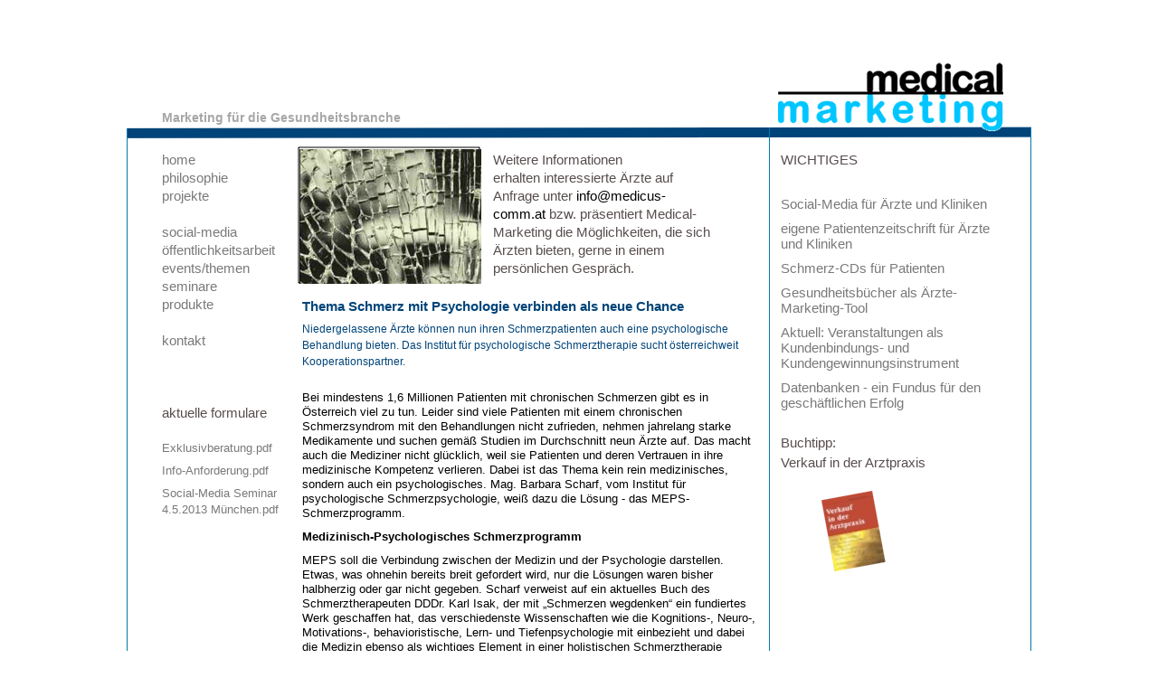

--- FILE ---
content_type: text/html
request_url: https://medicus-comm.at/www.medicus-comm.at/schmerz_mit_psychologie_-_neue_chance.html
body_size: 4905
content:
<?xml version="1.0" encoding="UTF-8"?>
<!DOCTYPE html PUBLIC "-//W3C//DTD XHTML 1.0 Transitional//EN" "http://www.w3.org/TR/xhtml1/DTD/xhtml1-transitional.dtd">


<html xmlns="http://www.w3.org/1999/xhtml" xml:lang="de" lang="de">
  <head>
    <meta http-equiv="Content-Type" content="text/html; charset=UTF-8" />
    <meta name="Generator" content="iWeb 3.0.4" />
    <meta name="iWeb-Build" content="local-build-20130325" />
    <meta http-equiv="X-UA-Compatible" content="IE=EmulateIE7" />
    <meta name="viewport" content="width=1000" />
    <title>Marketing für die Gesundheitsbranche</title>
    <link rel="stylesheet" type="text/css" media="screen,print" href="schmerz_mit_psychologie_-_neue_chance_files/schmerz_mit_psychologie_-_neue_chance.css" />
    <!--[if lt IE 8]><link rel='stylesheet' type='text/css' media='screen,print' href='schmerz_mit_psychologie_-_neue_chance_files/schmerz_mit_psychologie_-_neue_chanceIE.css'/><![endif]-->
    <!--[if gte IE 8]><link rel='stylesheet' type='text/css' media='screen,print' href='Media/IE8.css'/><![endif]-->
    <script type="text/javascript" src="Scripts/iWebSite.js"></script>
    <script type="text/javascript" src="Scripts/iWebImage.js"></script>
    <script type="text/javascript" src="schmerz_mit_psychologie_-_neue_chance_files/schmerz_mit_psychologie_-_neue_chance.js"></script>
  </head>
  <body style="background: rgb(255, 255, 255); margin: 0pt; " onload="onPageLoad();">
    <div style="text-align: center; ">
      <div style="margin-bottom: 30px; margin-left: auto; margin-right: auto; margin-top: 30px; overflow: hidden; position: relative; word-wrap: break-word;  background: rgb(255, 255, 255); text-align: left; width: 1000px; " id="body_content">
        <div style="float: left; margin-left: 0px; position: relative; width: 1000px; z-index: 0; " id="nav_layer">
          <div style="height: 0px; line-height: 0px; " class="bumper"> </div>
          <div style="clear: both; height: 0px; line-height: 0px; " class="spacer"> </div>
        </div>
        <div style="height: 112px; margin-left: 0px; position: relative; width: 1000px; z-index: 10; " id="header_layer">
          <div style="height: 0px; line-height: 0px; " class="bumper"> </div>
          <div id="id1" style="height: 24px; left: 35px; position: absolute; top: 88px; width: 630px; z-index: 1; " class="style_SkipStroke shape-with-text">
            <div class="text-content style_External_630_24" style="padding: 0px; ">
              <div class="style">
                <p style="padding-bottom: 0pt; padding-top: 0pt; " class="paragraph_style">Marketing für die Gesundheitsbranche</p>
              </div>
            </div>
          </div>
          


          <div style="height: 78px; width: 249px;  height: 78px; left: 720px; position: absolute; top: 38px; width: 249px; z-index: 1; " class="tinyText style_SkipStroke_1 stroke_0">
            <img src="schmerz_mit_psychologie_-_neue_chance_files/logo.png" alt="" style="border: none; height: 78px; width: 249px; " />
          </div>
        </div>
        <div style="margin-left: 0px; position: relative; width: 1000px; z-index: 5; " id="body_layer">
          <div style="height: 0px; line-height: 0px; " class="bumper"> </div>
          <div style="height: 13px; width: 1002px;  height: 1px; left: 0px; position: absolute; top: 4px; width: 1000px; z-index: 1; " class="tinyText">
            <div style="position: relative; width: 1000px; ">
              <img src="schmerz_mit_psychologie_-_neue_chance_files/shapeimage_1.png" alt="" style="height: 13px; left: 0px; margin-left: -1px; margin-top: -6px; position: absolute; top: 0px; width: 1002px; " />
            </div>
          </div>
          


          <div id="id2" style="height: 150px; left: 190px; position: absolute; top: 21px; width: 200px; z-index: 1; " class="style_SkipStroke_2 shape-with-text stroke_1">
            <div class="text-content graphic_shape_layout_style_default_External_198_148" style="padding: 1px; ">
              <div class="graphic_shape_layout_style_default"></div>
            </div>
          </div>
          


          <div id="id3" style="height: 1152px; left: 190px; position: absolute; top: 182px; width: 510px; z-index: 1; " class="style_SkipStroke_3 shape-with-text">
            <div class="text-content graphic_shape_layout_style_default_External_510_1152" style="padding: 0px; ">
              <div class="graphic_shape_layout_style_default">
                <p style="padding-top: 0pt; " class="paragraph_style_1">Thema Schmerz mit Psychologie verbinden als neue Chance<br /></p>
                <p class="paragraph_style_2">Niedergelassene Ärzte können nun ihren Schmerzpatienten auch eine psychologische Behandlung bieten. Das Institut für psychologische Schmerztherapie sucht österreichweit Kooperationspartner.<br /></p>
                <p class="paragraph_style_2"><br /></p>
                <p class="paragraph_style_3">Bei mindestens 1,6 Millionen Patienten mit chronischen Schmerzen gibt es in Österreich viel zu tun. Leider sind viele Patienten mit einem chronischen Schmerzsyndrom mit den Behandlungen nicht zufrieden, nehmen jahrelang starke Medikamente und suchen gemäß Studien im Durchschnitt neun Ärzte auf. Das macht auch die Mediziner nicht glücklich, weil sie Patienten und deren Vertrauen in ihre medizinische Kompetenz verlieren. Dabei ist das Thema kein rein medizinisches, sondern auch ein psychologisches. Mag. Barbara Scharf, vom Institut für psychologische Schmerzpsychologie, weiß dazu die Lösung - das MEPS-Schmerzprogramm.<br /></p>
                <p class="paragraph_style_4">Medizinisch-Psychologisches Schmerzprogramm<br /></p>
                <p class="paragraph_style_3">MEPS soll die Verbindung zwischen der Medizin und der Psychologie darstellen. Etwas, was ohnehin bereits breit gefordert wird, nur die Lösungen waren bisher halbherzig oder gar nicht gegeben. Scharf verweist auf ein aktuelles Buch des Schmerztherapeuten DDDr. Karl Isak, der mit „Schmerzen wegdenken“ ein fundiertes Werk geschaffen hat, das verschiedenste Wissenschaften wie die Kognitions-, Neuro-, Motivations-, behavioristische, Lern- und Tiefenpsychologie mit einbezieht und dabei die Medizin ebenso als wichtiges Element in einer holistischen Schmerztherapie ansieht. Isak plädiert auch für eine enge Zusammenarbeit zwischen Ärzten und speziellen Psychologen, die sich in der psychologischen Schmerztherapie  auskennen.<br /></p>
                <p class="paragraph_style_4">Schmerz in der Praxis<br /></p>
                <p class="paragraph_style_3">Scharf installiert in Arztpraxen Programme, welche auf den medizinischen Behandlungen aufsetzen und die Beziehungsebene sowie die Methode von Karl Isak integriert. „Wir bringen die Experten und unterstützen den Arzt bei seinem Handeln. Zentrale Stelle bleibt der Arzt. Die Patienten erfahren in Gruppensitzungen aber das vierstufige Modell von Isak. Dieses schließt Ziele und Veränderungen, seine Mentalpsychologischen Interventionen, Umformung des Schmerzes und die psychotherapeutische Komponente mit ein. Ja, es wird sogar die Erwartungshaltung gegenüber der ärztlichen Behandlung der verschriebenen Medikamente durch eigene Übungen verstärkt. Bei all den Details spielt das Unbewusste eine wichtige Rolle.“ Die Vorteile liegen auf der Hand. Die Compliance steigt, die Patienten vertiefen ihr Vertrauen in ihren Arzt, das funktionelle Leiden wird an der Ursache „gepackt“ und die neuronalen Bahnungen werden durch spezielle Trainings verändert.<br /></p>
                <p class="paragraph_style_4">Für jede Praxis<br /></p>
                <p class="paragraph_style_3"> „Isak hat sein Programm so konzipiert, dass es speziell in Arztpraxen mit Schmerzpatienten - und das sind wohl die meisten, umgesetzt werden kann. Er arbeitet auch selbst am Patienten - natürlich in enger Abstimmung mit dem Arzt“, führt Scharf aus. Das Konzept ist leicht zu integrieren, kommt ohne Personalkosten und Investitionen aus.<br /></p>
                <p class="paragraph_style_4">Umsatzbringer<br /></p>
                <p class="paragraph_style_3">Natürlich geht es um das Wohl der Patienten und um die Beziehung zwischen diesen und dem Arzt, aber die Sache hat einen schönen Nebeneffekt. „Es ist erlaubt, auch ans Geld zu denken. Ärzte haben oft die falsche Meinung, dass ihre Patienten nicht bereit sind, für ihren Schmerz Geld auszugeben. Das ist ein Irrtum. Das Geschäft mit dem Schmerz setzt viele Millionen Euro um. Der Patient greift in seiner Hilflosigkeit auf alles zurück, was helfen kann. Unser Programm betrifft Zahlen unter zehn Euro. Das zahlt jeder Patient“, erläutert Scharf und spricht damit die monetäre Komponente an. „Ärzte haben also einen Mehrfachnutzen.“<br /></p>
                <p class="paragraph_style_3"><br /></p>
                <p class="paragraph_style_5">Erschienen au<span class="style_1">f </span><a class="class1" title="http://www.arzt-zeit.at" href="http://www.arzt-zeit.at">www.arzt-zeit.at</a><span class="style_1"> <br /></span></p>
                <p style="padding-bottom: 0pt; " class="paragraph_style_5">und in news4docs Aug. 2012.</p>
              </div>
            </div>
          </div>
          


          <div style="height: 1551px; width: 1px;  height: 1551px; left: 0px; position: absolute; top: 0px; width: 1px; z-index: 1; " class="tinyText">
            <div style="position: relative; width: 1px; ">
              <img src="schmerz_mit_psychologie_-_neue_chance_files/shapeimage_2.jpg" alt="" style="height: 1551px; left: 0px; position: absolute; top: 0px; width: 1px; " />
            </div>
          </div>
          


          <div style="height: 650px; width: 1px;  height: 650px; left: 1001px; position: absolute; top: -1px; width: 1px; z-index: 1; " class="tinyText">
            <div style="position: relative; width: 1px; ">
              <img src="schmerz_mit_psychologie_-_neue_chance_files/shapeimage_3.jpg" alt="" style="height: 650px; left: 0px; position: absolute; top: 0px; width: 1px; " />
            </div>
          </div>
          


          <div style="height: 149px; width: 201px;  height: 149px; left: 191px; position: absolute; top: 23px; width: 201px; z-index: 1; " class="tinyText stroke_0">
            <div style="position: relative; width: 201px; ">
              <img src="schmerz_mit_psychologie_-_neue_chance_files/shapeimage_4.png" alt="" style="height: 149px; left: 0px; position: absolute; top: 0px; width: 201px; " />
            </div>
          </div>
          


          <div id="id4" style="height: 151px; left: 401px; position: absolute; top: 21px; width: 250px; z-index: 1; " class="style_SkipStroke_4 shape-with-text">
            <div class="text-content graphic_textbox_layout_style_default_External_250_151" style="padding: 0px; ">
              <div class="graphic_textbox_layout_style_default">
                <p style="padding-top: 0pt; " class="Body">Weitere Informationen <br /></p>
                <p style="padding-bottom: 0pt; " class="Body">erhalten interessierte Ärzte auf Anfrage unter <a class="class2" title="mailto:info@medicus-comm.at" href="mailto:info@medicus-comm.at">info@medicus-comm.at</a> bzw. präsentiert Medical-Marketing die Möglichkeiten, die sich Ärzten bieten, gerne in einem persönlichen Gespräch.</p>
              </div>
            </div>
          </div>
          


          <div id="id5" style="height: 442px; left: 35px; position: absolute; top: 21px; width: 155px; z-index: 1; " class="style_SkipStroke_4 shape-with-text">
            <div class="text-content graphic_textbox_layout_style_default_External_155_442" style="padding: 0px; ">
              <div class="graphic_textbox_layout_style_default">
                <p style="padding-top: 0pt; " class="Body"><a class="class3" title="home.html" href="home.html">home<br /></a></p>
                <p class="Body"><a class="class4" title="philosophie.html" href="philosophie.html">philosophie</a><br /></p>
                <p class="Body"><a class="class5" title="projekte.html" href="projekte.html">projekte</a><br /></p>
                <p class="Body"><br /></p>
                <p class="Body"><a class="class6" title="social-media.html" href="social-media.html">social-media<br /></a></p>
                <p class="Body"><a class="class7" title="offentlichkeitsarbeit.html" href="offentlichkeitsarbeit.html">öffentlichkeitsarbeit</a><br /></p>
                <p class="Body"><a class="class8" title="events_themenvortrage.html" href="events_themenvortrage.html">events/themen<br /></a></p>
                <p class="Body"><a class="class9" title="seminare.html" href="seminare.html">seminare</a><br /></p>
                <p class="Body"><a class="class10" title="produkte.html" href="produkte.html">produkte</a><br /></p>
                <p class="Body"><br /></p>
                <p class="Body"><a class="class11" title="kontakt.html" href="kontakt.html">kontakt</a><br /></p>
                <p class="Body"><br /></p>
                <p class="Body"><br /></p>
                <p class="Body"><br /></p>
                <p class="Body">aktuelle formulare<br /></p>
                <p class="Body"><br /></p>
                <p class="paragraph_style_6"><a class="class12" title="schmerz_mit_psychologie_-_neue_chance_files/Exklusivberatung.pdf" href="schmerz_mit_psychologie_-_neue_chance_files/Exklusivberatung.pdf">Exklusivberatung.pdf</a><br /></p>
                <p class="paragraph_style_6"><a class="class13" title="schmerz_mit_psychologie_-_neue_chance_files/Anmeldeformular Interessensfelder.pdf" href="schmerz_mit_psychologie_-_neue_chance_files/Anmeldeformular%20Interessensfelder.pdf">Info-Anforderung.pdf</a><br /></p>
                <p style="padding-bottom: 0pt; " class="paragraph_style_6"><a class="class14" title="schmerz_mit_psychologie_-_neue_chance_files/Social-Media-Seminar 4.5.2013 München.pdf" href="schmerz_mit_psychologie_-_neue_chance_files/Social-Media-Seminar%204.5.2013%20Mu%CC%88nchen.pdf">Social-Media Seminar 4.5.2013 München.pdf</a></p>
              </div>
            </div>
          </div>
          


          <div id="id6" style="height: 471px; left: 719px; position: absolute; top: 21px; width: 251px; z-index: 1; " class="style_SkipStroke_4 shape-with-text">
            <div class="text-content graphic_textbox_layout_style_default_External_251_471" style="padding: 0px; ">
              <div class="graphic_textbox_layout_style_default">
                <p style="padding-top: 0pt; " class="paragraph_style_7">WICHTIGES<br /></p>
                <p class="Body"><br /></p>
                <p class="paragraph_style_8"><a class="class15" title="social-media_fur_arzte.html" href="social-media_fur_arzte.html">Social-Media für Ärzte und Kliniken<br /></a></p>
                <p class="paragraph_style_8"><a class="class16" title="eigene_patientenzeitschrift_fur_arzte.html" href="eigene_patientenzeitschrift_fur_arzte.html">eigene Patientenzeitschrift für Ärzte und Kliniken</a><br /></p>
                <p class="paragraph_style_8"><a class="class17" title="schmerz-cds_fur_patienten.html" href="schmerz-cds_fur_patienten.html">Schmerz-CDs für Patienten</a><br /></p>
                <p class="paragraph_style_8"><a class="class18" title="gesundheitsbucher_als_marketingtool.html" href="gesundheitsbucher_als_marketingtool.html">Gesundheitsbücher als Ärzte-Marketing-Tool</a><br /></p>
                <p class="paragraph_style_8"><a class="class19" title="veranstaltungen_zur_kundenbindung.html" href="veranstaltungen_zur_kundenbindung.html">Aktuell: Veranstaltungen als Kundenbindungs- und Kundengewinnungsinstrument</a> <br /></p>
                <p class="paragraph_style_8"><a class="class20" title="datenbanken_-_ein_fundus_fur_den_erfolg.html" href="datenbanken_-_ein_fundus_fur_den_erfolg.html">Datenbanken - ein Fundus für den geschäftlichen Erfolg </a><br /></p>
                <p class="paragraph_style_9"><br /></p>
                <p class="paragraph_style_9">Buchtipp:<br /></p>
                <p style="padding-bottom: 0pt; " class="paragraph_style_9">Verkauf in der Arztpraxis </p>
              </div>
            </div>
          </div>
          


          <div style="height: 90px; width: 71px;  height: 89px; left: 768px; position: absolute; top: 401px; width: 71px; z-index: 1; " class="tinyText">
            <div style="position: relative; width: 71px; ">
              <a href="http://www.vmverlag.com/vmverlag/bucher_3.html" title="http://www.vmverlag.com/vmverlag/bucher_3.html" onclick="window.open(this.href); return false;" onkeypress="window.open(this.href); return false;"><img src="schmerz_mit_psychologie_-_neue_chance_files/shapeimage_5.png" alt="" style="height: 90px; left: 0px; position: absolute; top: 0px; width: 71px; " /></a>
            </div>
          </div>
          


          <div style="height: 1552px; width: 1px;  height: 1552px; left: 999px; position: absolute; top: -1px; width: 1px; z-index: 1; " class="tinyText">
            <div style="position: relative; width: 1px; ">
              <img src="schmerz_mit_psychologie_-_neue_chance_files/shapeimage_6.jpg" alt="" style="height: 1552px; left: 0px; position: absolute; top: 0px; width: 1px; " />
            </div>
          </div>
          


          <div style="height: 1552px; width: 1px;  height: 1552px; left: 710px; position: absolute; top: -1px; width: 1px; z-index: 1; " class="tinyText">
            <div style="position: relative; width: 1px; ">
              <img src="schmerz_mit_psychologie_-_neue_chance_files/shapeimage_7.jpg" alt="" style="height: 1552px; left: 0px; position: absolute; top: 0px; width: 1px; " />
            </div>
          </div>
          <div style="height: 1400px; line-height: 1400px; " class="spacer"> </div>
        </div>
        <div style="height: 151px; margin-left: 0px; position: relative; width: 1000px; z-index: 15; " id="footer_layer">
          <div style="height: 0px; line-height: 0px; " class="bumper"> </div>
          <div id="id7" style="height: 150px; left: 0px; position: absolute; top: 0px; width: 1000px; z-index: 1; " class="style_SkipStroke_5 shape-with-text stroke_1">
            <div class="text-content graphic_shape_layout_style_default_External_998_148" style="padding: 1px; ">
              <div class="graphic_shape_layout_style_default"></div>
            </div>
          </div>
          


          <div id="id8" style="height: 123px; left: 399px; position: absolute; top: 14px; width: 184px; z-index: 1; " class="style_SkipStroke_4 shape-with-text">
            <div class="text-content graphic_textbox_layout_style_default_External_184_123" style="padding: 0px; ">
              <div class="graphic_textbox_layout_style_default">
                <p style="padding-top: 0pt; " class="paragraph_style_10">partnerlinks:<br /></p>
                <p class="paragraph_style_11"><a class="class21" title="http://www.zest.at" href="http://www.zest.at">www.zest.at</a><br /></p>
                <p class="paragraph_style_11"><a class="class22" title="http://www.schmerzpsychologie.com" href="http://www.schmerzpsychologie.com">www.schmerzpsychologie.com</a><br /></p>
                <p class="paragraph_style_11"><a class="class23" title="http://www.mein-doktor.at" href="http://www.mein-doktor.at">www.mein-doktor.at</a><br /></p>
                <p class="paragraph_style_11"><a class="class24" title="http://www.arzt-zeit.at" href="http://www.arzt-zeit.at">www.arztzeit.at</a><br /></p>
                <p style="padding-bottom: 0pt; " class="paragraph_style_11"><a class="class25" title="http://www.erfolgs.org" href="http://www.erfolgs.org">www.erfolgs.org</a></p>
              </div>
            </div>
          </div>
          


          <div id="id9" style="height: 123px; left: 583px; position: absolute; top: 14px; width: 184px; z-index: 1; " class="style_SkipStroke_4 shape-with-text">
            <div class="text-content graphic_textbox_layout_style_default_External_184_123" style="padding: 0px; ">
              <div class="graphic_textbox_layout_style_default">
                <p style="padding-top: 0pt; " class="paragraph_style_10"><br /></p>
                <p class="paragraph_style_11"><a class="class26" title="http://www.lampl.at" href="http://www.lampl.at">www.lampl.at</a><br /></p>
                <p class="paragraph_style_11"><a class="class27" title="http://www.lernspassimsommer.at" href="http://www.lernspassimsommer.at">www.lernspassimsommer.at</a><br /></p>
                <p class="paragraph_style_11"><a class="class28" title="http://www.gesundheits.at" href="http://www.gesundheits.at">www.gesundheits.at</a><br /></p>
                <p class="paragraph_style_11"><a class="class29" title="http://www.westritschnig.at" href="http://www.westritschnig.at">www.westritschnig.at</a><br /></p>
                <p style="padding-bottom: 0pt; " class="paragraph_style_11"><a class="class30" title="http://www.doc-fieber.at" href="http://www.doc-fieber.at">www.doc-fieber.at</a></p>
              </div>
            </div>
          </div>
          


          <div id="id10" style="height: 123px; left: 767px; position: absolute; top: 14px; width: 184px; z-index: 1; " class="style_SkipStroke_4 shape-with-text">
            <div class="text-content graphic_textbox_layout_style_default_External_184_123" style="padding: 0px; ">
              <div class="graphic_textbox_layout_style_default">
                <p style="padding-top: 0pt; " class="paragraph_style_10"><br /></p>
                <p class="paragraph_style_11"><a class="class31" title="http://www.vmverlag.com" href="http://www.vmverlag.com">www.vmverlag.com</a><br /></p>
                <p class="paragraph_style_11"><a class="class32" title="http://www.steviatas.com" href="http://www.steviatas.com">www.steviatas.com</a><br /></p>
                <p class="paragraph_style_11"><a class="class33" title="http://www.psyselling.com" href="http://www.psyselling.com">www.psyselling.com</a><br /></p>
                <p class="paragraph_style_11"><a class="class34" title="http://www.spot4you.at" href="http://www.spot4you.at">www.spot4you.at</a><br /></p>
                <p style="padding-bottom: 0pt; " class="paragraph_style_11"><a class="class35" title="http://www.iilo.at" href="http://www.iilo.at">www.iilo.at</a></p>
              </div>
            </div>
          </div>
          


          <div id="id11" style="height: 140px; left: 34px; position: absolute; top: 11px; width: 156px; z-index: 1; " class="style_SkipStroke_4 shape-with-text">
            <div class="text-content graphic_textbox_layout_style_default_External_156_140" style="padding: 0px; ">
              <div class="graphic_textbox_layout_style_default">
                <p style="padding-top: 0pt; " class="paragraph_style_11"><br /></p>
                <p class="paragraph_style_11"><a class="class36" title="agb.html" href="agb.html">agb</a><br /></p>
                <p class="paragraph_style_11"><a class="class37" title="impressum.html" href="impressum.html">impressum</a><br /></p>
                <p class="paragraph_style_11"><a class="class38" title="haftungsausschluss.html" href="haftungsausschluss.html">haftungsausschluss</a><br /></p>
                <p class="paragraph_style_11"><a class="class39" title="datenschutz.html" href="datenschutz.html">datenschutz</a><br /></p>
                <p class="paragraph_style_11"><a class="class40" title="kontakt.html" href="kontakt.html">kontakt</a><br /></p>
              </div>
            </div>
          </div>
          


          <div id="id12" style="height: 140px; left: 194px; position: absolute; top: 11px; width: 156px; z-index: 1; " class="style_SkipStroke_4 shape-with-text">
            <div class="text-content graphic_textbox_layout_style_default_External_156_140" style="padding: 0px; ">
              <div class="graphic_textbox_layout_style_default">
                <p style="padding-top: 0pt; " class="paragraph_style_11"><br /></p>
                <p class="paragraph_style_11">Copyright:<br /></p>
                <p class="paragraph_style_11">Medical-Marketing GmbH<br /></p>
                <p class="paragraph_style_11"><br /></p>
                <p class="paragraph_style_11">webdesign: <br /></p>
                <p class="paragraph_style_11">Arca&amp;Archa<br /></p>
              </div>
            </div>
          </div>
        </div>
      </div>
    </div>
  </body>
</html>




--- FILE ---
content_type: text/css
request_url: https://medicus-comm.at/www.medicus-comm.at/schmerz_mit_psychologie_-_neue_chance_files/schmerz_mit_psychologie_-_neue_chance.css
body_size: 1295
content:
.style {
    padding: 4px;
}
.paragraph_style {
    color: rgb(167, 167, 167);
    font-family: 'Arial-BoldMT', 'Arial', sans-serif;
    font-size: 14px;
    font-stretch: normal;
    font-style: normal;
    font-variant: normal;
    font-weight: 700;
    letter-spacing: 0;
    line-height: 16px;
    margin-bottom: 0px;
    margin-left: 0px;
    margin-right: 0px;
    margin-top: 0px;
    opacity: 1.00;
    padding-bottom: 0px;
    padding-top: 0px;
    text-align: left;
    text-decoration: none;
    text-indent: 0px;
    text-transform: none;
}
.paragraph_style_1 {
    color: rgb(0, 68, 121);
    font-family: 'Verdana-Bold', 'Verdana', sans-serif;
    font-size: 15px;
    font-stretch: normal;
    font-style: normal;
    font-variant: normal;
    font-weight: 700;
    letter-spacing: 0;
    line-height: 22px;
    margin-bottom: 0px;
    margin-left: 0px;
    margin-right: 0px;
    margin-top: 0px;
    opacity: 1.00;
    padding-bottom: 0px;
    padding-top: 0px;
    text-align: left;
    text-decoration: none;
    text-indent: 0px;
    text-transform: none;
}
.paragraph_style_2 {
    color: rgb(0, 68, 121);
    font-family: 'Verdana', sans-serif;
    font-size: 12px;
    font-stretch: normal;
    font-style: normal;
    font-variant: normal;
    font-weight: 400;
    letter-spacing: 0;
    line-height: 18px;
    margin-bottom: 0px;
    margin-left: 0px;
    margin-right: 0px;
    margin-top: 0px;
    opacity: 1.00;
    padding-bottom: 0px;
    padding-top: 5px;
    text-align: left;
    text-decoration: none;
    text-indent: 0px;
    text-transform: none;
}
.paragraph_style_3 {
    color: rgb(0, 0, 0);
    font-family: 'Verdana', sans-serif;
    font-size: 13px;
    font-stretch: normal;
    font-style: normal;
    font-variant: normal;
    font-weight: 400;
    letter-spacing: 0;
    line-height: 16px;
    margin-bottom: 0px;
    margin-left: 0px;
    margin-right: 0px;
    margin-top: 0px;
    opacity: 1.00;
    padding-bottom: 10px;
    padding-top: 0px;
    text-align: left;
    text-decoration: none;
    text-indent: 0px;
    text-transform: none;
}
.paragraph_style_4 {
    color: rgb(0, 0, 0);
    font-family: 'Verdana-Bold', 'Verdana', sans-serif;
    font-size: 13px;
    font-stretch: normal;
    font-style: normal;
    font-variant: normal;
    font-weight: 700;
    letter-spacing: 0;
    line-height: 16px;
    margin-bottom: 0px;
    margin-left: 0px;
    margin-right: 0px;
    margin-top: 0px;
    opacity: 1.00;
    padding-bottom: 10px;
    padding-top: 0px;
    text-align: left;
    text-decoration: none;
    text-indent: 0px;
    text-transform: none;
}
.paragraph_style_5 {
    color: rgb(0, 0, 0);
    font-family: 'Verdana', sans-serif;
    font-size: 13px;
    font-stretch: normal;
    font-style: normal;
    font-variant: normal;
    font-weight: 400;
    letter-spacing: 0;
    line-height: 16px;
    margin-bottom: 0px;
    margin-left: 0px;
    margin-right: 0px;
    margin-top: 0px;
    opacity: 1.00;
    padding-bottom: 0px;
    padding-top: 0px;
    text-align: left;
    text-decoration: none;
    text-indent: 0px;
    text-transform: none;
}
.style_1 {
    color: rgb(0, 0, 0);
    line-height: 16px;
    opacity: 1.00;
}
.paragraph_style_6 {
    color: rgb(88, 77, 77);
    font-family: 'ArialMT', 'Arial', sans-serif;
    font-size: 13px;
    font-stretch: normal;
    font-style: normal;
    font-variant: normal;
    font-weight: 400;
    letter-spacing: 0;
    line-height: 18px;
    margin-bottom: 0px;
    margin-left: 0px;
    margin-right: 0px;
    margin-top: 0px;
    opacity: 1.00;
    padding-bottom: 7px;
    padding-top: 0px;
    text-align: left;
    text-decoration: none;
    text-indent: 0px;
    text-transform: none;
}
.paragraph_style_7 {
    color: rgb(88, 77, 77);
    font-family: 'ArialMT', 'Arial', sans-serif;
    font-size: 15px;
    font-stretch: normal;
    font-style: normal;
    font-variant: normal;
    font-weight: 400;
    letter-spacing: 0;
    line-height: 20px;
    margin-bottom: 0px;
    margin-left: 0px;
    margin-right: 0px;
    margin-top: 0px;
    opacity: 1.00;
    padding-bottom: 0px;
    padding-top: 10px;
    text-align: left;
    text-decoration: none;
    text-indent: 0px;
    text-transform: none;
}
.paragraph_style_8 {
    color: rgb(88, 77, 77);
    font-family: 'ArialMT', 'Arial', sans-serif;
    font-size: 15px;
    font-stretch: normal;
    font-style: normal;
    font-variant: normal;
    font-weight: 400;
    letter-spacing: 0;
    line-height: 17px;
    margin-bottom: 0px;
    margin-left: 0px;
    margin-right: 0px;
    margin-top: 0px;
    opacity: 1.00;
    padding-bottom: 0px;
    padding-top: 10px;
    text-align: left;
    text-decoration: none;
    text-indent: 0px;
    text-transform: none;
}
.paragraph_style_9 {
    color: rgb(88, 77, 77);
    font-family: 'ArialMT', 'Arial', sans-serif;
    font-size: 15px;
    font-stretch: normal;
    font-style: normal;
    font-variant: normal;
    font-weight: 400;
    letter-spacing: 0;
    line-height: 17px;
    margin-bottom: 0px;
    margin-left: 0px;
    margin-right: 0px;
    margin-top: 0px;
    opacity: 1.00;
    padding-bottom: 0px;
    padding-top: 5px;
    text-align: left;
    text-decoration: none;
    text-indent: 0px;
    text-transform: none;
}
.paragraph_style_10 {
    color: rgb(255, 255, 255);
    font-family: 'Arial-BoldMT', 'Arial', sans-serif;
    font-size: 12px;
    font-stretch: normal;
    font-style: normal;
    font-variant: normal;
    font-weight: 700;
    letter-spacing: 0;
    line-height: 17px;
    margin-bottom: 0px;
    margin-left: 0px;
    margin-right: 0px;
    margin-top: 0px;
    opacity: 1.00;
    padding-bottom: 0px;
    padding-top: 3px;
    text-align: left;
    text-decoration: none;
    text-indent: 0px;
    text-transform: none;
}
.paragraph_style_11 {
    color: rgb(255, 255, 255);
    font-family: 'ArialMT', 'Arial', sans-serif;
    font-size: 12px;
    font-stretch: normal;
    font-style: normal;
    font-variant: normal;
    font-weight: 400;
    letter-spacing: 0;
    line-height: 17px;
    margin-bottom: 0px;
    margin-left: 0px;
    margin-right: 0px;
    margin-top: 0px;
    opacity: 1.00;
    padding-bottom: 0px;
    padding-top: 3px;
    text-align: left;
    text-decoration: none;
    text-indent: 0px;
    text-transform: none;
}
.style_SkipStroke_2 {
    background: rgb(255, 255, 255);
    opacity: 1.00;
}
.style_SkipStroke {
    background: transparent;
    opacity: 1.00;
}
.style_SkipStroke_1 {
    background: transparent;
    opacity: 1.00;
}
.style_SkipStroke_3 {
    background: rgb(255, 255, 255);
    opacity: 1.00;
}
.style_SkipStroke_4 {
    background: transparent;
    opacity: 1.00;
}
.style_SkipStroke_5 {
    background: rgb(0, 68, 121);
    opacity: 1.00;
}
.style_External_630_24 {
    position: relative;
}
.Body {
    color: rgb(88, 77, 77);
    font-family: 'ArialMT', 'Arial', sans-serif;
    font-size: 15px;
    font-stretch: normal;
    font-style: normal;
    font-variant: normal;
    font-weight: 400;
    letter-spacing: 0;
    line-height: 20px;
    margin-bottom: 0px;
    margin-left: 0px;
    margin-right: 0px;
    margin-top: 0px;
    opacity: 1.00;
    padding-bottom: 0px;
    padding-top: 0px;
    text-align: left;
    text-decoration: none;
    text-indent: 0px;
    text-transform: none;
}
.Free_Form {
    color: rgb(88, 77, 77);
    font-family: 'ArialMT', 'Arial', sans-serif;
    font-size: 15px;
    font-stretch: normal;
    font-style: normal;
    font-variant: normal;
    font-weight: 400;
    letter-spacing: 0;
    line-height: 20px;
    margin-bottom: 0px;
    margin-left: 0px;
    margin-right: 0px;
    margin-top: 0px;
    opacity: 1.00;
    padding-bottom: 0px;
    padding-top: 0px;
    text-align: left;
    text-decoration: none;
    text-indent: 0px;
    text-transform: none;
}
.Header {
    color: rgb(167, 167, 167);
    font-family: 'Arial-BoldMT', 'Arial', sans-serif;
    font-size: 36px;
    font-stretch: normal;
    font-style: normal;
    font-variant: normal;
    font-weight: 700;
    letter-spacing: 0;
    line-height: 42px;
    margin-bottom: 0px;
    margin-left: 0px;
    margin-right: 0px;
    margin-top: 0px;
    opacity: 1.00;
    padding-bottom: 0px;
    padding-top: 0px;
    text-align: center;
    text-decoration: none;
    text-indent: 0px;
    text-transform: none;
}
.Normal {
    padding: 4px;
}
.Normal_External_630_24 {
    position: relative;
}
.graphic_generic_header_textbox_style_default_SkipStroke {
    background: transparent;
    opacity: 1.00;
}
.graphic_image_style_default_SkipStroke {
    background: transparent;
    opacity: 1.00;
}
.graphic_shape_layout_style_default_External_998_148 {
    position: relative;
}
.graphic_shape_layout_style_default_External_198_148 {
    position: relative;
}
.graphic_shape_layout_style_default {
    padding: 4px;
}
.graphic_shape_layout_style_default_External_510_1152 {
    position: relative;
}
.graphic_shape_style_default_SkipStroke {
    background: rgb(255, 255, 255);
    opacity: 1.00;
}
.graphic_textbox_layout_style_default {
    padding: 4px;
}
.graphic_textbox_layout_style_default_External_250_151 {
    position: relative;
}
.graphic_textbox_layout_style_default_External_155_442 {
    position: relative;
}
.graphic_textbox_layout_style_default_External_156_140 {
    position: relative;
}
.graphic_textbox_layout_style_default_External_184_123 {
    position: relative;
}
.graphic_textbox_layout_style_default_External_251_471 {
    position: relative;
}
.graphic_textbox_style_default_SkipStroke {
    background: transparent;
    opacity: 1.00;
}
a {
    color: rgb(255, 255, 255);
    text-decoration: none;
}
a:visited {
    color: rgb(255, 255, 255);
    text-decoration: none;
}
a.class1 {
    color: rgb(0, 0, 0);
}
a.class1:visited {
    color: rgb(0, 0, 0);
}
a.class1:hover {
    color: rgb(0, 0, 0);
}
a.class10 {
    color: rgb(121, 121, 121);
}
a.class10:visited {
    color: rgb(121, 121, 121);
}
a.class10:hover {
    color: rgb(121, 121, 121);
}
a.class11 {
    color: rgb(121, 121, 121);
}
a.class11:visited {
    color: rgb(121, 121, 121);
}
a.class11:hover {
    color: rgb(121, 121, 121);
}
a.class12 {
    color: rgb(121, 121, 121);
}
a.class12:visited {
    color: rgb(121, 121, 121);
}
a.class12:hover {
    color: rgb(121, 121, 121);
}
a.class13 {
    color: rgb(121, 121, 121);
}
a.class13:visited {
    color: rgb(121, 121, 121);
}
a.class13:hover {
    color: rgb(121, 121, 121);
}
a.class14 {
    color: rgb(121, 121, 121);
}
a.class14:visited {
    color: rgb(121, 121, 121);
}
a.class14:hover {
    color: rgb(121, 121, 121);
}
a.class15 {
    color: rgb(121, 121, 121);
}
a.class15:visited {
    color: rgb(121, 121, 121);
}
a.class15:hover {
    color: rgb(121, 121, 121);
}
a.class16 {
    color: rgb(121, 121, 121);
}
a.class16:visited {
    color: rgb(121, 121, 121);
}
a.class16:hover {
    color: rgb(121, 121, 121);
}
a.class17 {
    color: rgb(121, 121, 121);
}
a.class17:visited {
    color: rgb(121, 121, 121);
}
a.class17:hover {
    color: rgb(121, 121, 121);
}
a.class18 {
    color: rgb(121, 121, 121);
}
a.class18:visited {
    color: rgb(121, 121, 121);
}
a.class18:hover {
    color: rgb(121, 121, 121);
}
a.class19 {
    color: rgb(121, 121, 121);
}
a.class19:visited {
    color: rgb(121, 121, 121);
}
a.class19:hover {
    color: rgb(121, 121, 121);
}
a.class2 {
    color: rgb(0, 0, 0);
}
a.class2:visited {
    color: rgb(0, 0, 0);
}
a.class2:hover {
    color: rgb(0, 0, 0);
}
a.class20 {
    color: rgb(121, 121, 121);
}
a.class20:visited {
    color: rgb(121, 121, 121);
}
a.class20:hover {
    color: rgb(121, 121, 121);
}
a.class21 {
    color: rgb(255, 255, 255);
    text-decoration: none;
}
a.class21:visited {
    color: rgb(255, 255, 255);
    text-decoration: none;
}
a.class21:hover {
    color: rgb(255, 255, 255);
    text-decoration: none;
}
a.class22 {
    color: rgb(255, 255, 255);
    text-decoration: none;
}
a.class22:visited {
    color: rgb(255, 255, 255);
    text-decoration: none;
}
a.class22:hover {
    color: rgb(255, 255, 255);
    text-decoration: none;
}
a.class23 {
    color: rgb(255, 255, 255);
    text-decoration: none;
}
a.class23:visited {
    color: rgb(255, 255, 255);
    text-decoration: none;
}
a.class23:hover {
    color: rgb(255, 255, 255);
    text-decoration: none;
}
a.class24 {
    color: rgb(255, 255, 255);
    text-decoration: none;
}
a.class24:visited {
    color: rgb(255, 255, 255);
    text-decoration: none;
}
a.class24:hover {
    color: rgb(255, 255, 255);
    text-decoration: none;
}
a.class25 {
    color: rgb(255, 255, 255);
    text-decoration: none;
}
a.class25:visited {
    color: rgb(255, 255, 255);
    text-decoration: none;
}
a.class25:hover {
    color: rgb(255, 255, 255);
    text-decoration: none;
}
a.class26 {
    color: rgb(255, 255, 255);
    text-decoration: none;
}
a.class26:visited {
    color: rgb(255, 255, 255);
    text-decoration: none;
}
a.class26:hover {
    color: rgb(255, 255, 255);
    text-decoration: none;
}
a.class27 {
    color: rgb(255, 255, 255);
    text-decoration: none;
}
a.class27:visited {
    color: rgb(255, 255, 255);
    text-decoration: none;
}
a.class27:hover {
    color: rgb(255, 255, 255);
    text-decoration: none;
}
a.class28 {
    color: rgb(255, 255, 255);
    text-decoration: none;
}
a.class28:visited {
    color: rgb(255, 255, 255);
    text-decoration: none;
}
a.class28:hover {
    color: rgb(255, 255, 255);
    text-decoration: none;
}
a.class29 {
    color: rgb(255, 255, 255);
    text-decoration: none;
}
a.class29:visited {
    color: rgb(255, 255, 255);
    text-decoration: none;
}
a.class29:hover {
    color: rgb(255, 255, 255);
    text-decoration: none;
}
a.class3 {
    color: rgb(121, 121, 121);
}
a.class3:visited {
    color: rgb(121, 121, 121);
}
a.class3:hover {
    color: rgb(121, 121, 121);
}
a.class30 {
    color: rgb(255, 255, 255);
    text-decoration: none;
}
a.class30:visited {
    color: rgb(255, 255, 255);
    text-decoration: none;
}
a.class30:hover {
    color: rgb(255, 255, 255);
    text-decoration: none;
}
a.class31 {
    color: rgb(255, 255, 255);
    text-decoration: none;
}
a.class31:visited {
    color: rgb(255, 255, 255);
    text-decoration: none;
}
a.class31:hover {
    color: rgb(255, 255, 255);
    text-decoration: none;
}
a.class32 {
    color: rgb(255, 255, 255);
    text-decoration: none;
}
a.class32:visited {
    color: rgb(255, 255, 255);
    text-decoration: none;
}
a.class32:hover {
    color: rgb(255, 255, 255);
    text-decoration: none;
}
a.class33 {
    color: rgb(255, 255, 255);
    text-decoration: none;
}
a.class33:visited {
    color: rgb(255, 255, 255);
    text-decoration: none;
}
a.class33:hover {
    color: rgb(255, 255, 255);
    text-decoration: none;
}
a.class34 {
    color: rgb(255, 255, 255);
    text-decoration: none;
}
a.class34:visited {
    color: rgb(255, 255, 255);
    text-decoration: none;
}
a.class34:hover {
    color: rgb(255, 255, 255);
    text-decoration: none;
}
a.class35 {
    color: rgb(255, 255, 255);
    text-decoration: none;
}
a.class35:visited {
    color: rgb(255, 255, 255);
    text-decoration: none;
}
a.class35:hover {
    color: rgb(255, 255, 255);
    text-decoration: none;
}
a.class36 {
    color: rgb(255, 255, 255);
    text-decoration: none;
}
a.class36:visited {
    color: rgb(255, 255, 255);
    text-decoration: none;
}
a.class36:hover {
    color: rgb(255, 255, 255);
    text-decoration: none;
}
a.class37 {
    color: rgb(255, 255, 255);
    text-decoration: none;
}
a.class37:visited {
    color: rgb(255, 255, 255);
    text-decoration: none;
}
a.class37:hover {
    color: rgb(255, 255, 255);
    text-decoration: none;
}
a.class38 {
    color: rgb(255, 255, 255);
    text-decoration: none;
}
a.class38:visited {
    color: rgb(255, 255, 255);
    text-decoration: none;
}
a.class38:hover {
    color: rgb(255, 255, 255);
    text-decoration: none;
}
a.class39 {
    color: rgb(255, 255, 255);
    text-decoration: none;
}
a.class39:visited {
    color: rgb(255, 255, 255);
    text-decoration: none;
}
a.class39:hover {
    color: rgb(255, 255, 255);
    text-decoration: none;
}
a.class4 {
    color: rgb(121, 121, 121);
}
a.class4:visited {
    color: rgb(121, 121, 121);
}
a.class4:hover {
    color: rgb(121, 121, 121);
}
a.class40 {
    color: rgb(255, 255, 255);
    text-decoration: none;
}
a.class40:visited {
    color: rgb(255, 255, 255);
    text-decoration: none;
}
a.class40:hover {
    color: rgb(255, 255, 255);
    text-decoration: none;
}
a.class5 {
    color: rgb(121, 121, 121);
}
a.class5:visited {
    color: rgb(121, 121, 121);
}
a.class5:hover {
    color: rgb(121, 121, 121);
}
a.class6 {
    color: rgb(121, 121, 121);
}
a.class6:visited {
    color: rgb(121, 121, 121);
}
a.class6:hover {
    color: rgb(121, 121, 121);
}
a.class7 {
    color: rgb(121, 121, 121);
}
a.class7:visited {
    color: rgb(121, 121, 121);
}
a.class7:hover {
    color: rgb(121, 121, 121);
}
a.class8 {
    color: rgb(121, 121, 121);
}
a.class8:visited {
    color: rgb(121, 121, 121);
}
a.class8:hover {
    color: rgb(121, 121, 121);
}
a.class9 {
    color: rgb(121, 121, 121);
}
a.class9:visited {
    color: rgb(121, 121, 121);
}
a.class9:hover {
    color: rgb(121, 121, 121);
}
a:hover {
    color: rgb(255, 255, 255);
    text-decoration: none;
}
.bumper {
    font-size: 1px;
    line-height: 1px;
}
.spacer {
    font-size: 1px;
    line-height: 1px;
}
body { 
    -webkit-text-size-adjust: none;
}
div { 
    overflow: visible; 
}
img { 
    border: none; 
}
.InlineBlock { 
    display: inline; 
}
.InlineBlock { 
    display: inline-block; 
}
.inline-block {
    display: inline-block;
    vertical-align: baseline;
    margin-bottom:0.3em;
}
.inline-block.shape-with-text {
    vertical-align: bottom;
}
.vertical-align-middle-middlebox {
    display: table;
}
.vertical-align-middle-innerbox {
    display: table-cell;
    vertical-align: middle;
}
div.paragraph {
    position: relative;
}
li.full-width {
    width: 100;
}


--- FILE ---
content_type: text/javascript
request_url: https://medicus-comm.at/www.medicus-comm.at/schmerz_mit_psychologie_-_neue_chance_files/schmerz_mit_psychologie_-_neue_chance.js
body_size: 311
content:
// Created by iWeb 3.0.4 local-build-20130325

setTransparentGifURL('Media/transparent.gif');function applyEffects()
{var registry=IWCreateEffectRegistry();registry.registerEffects({stroke_0:new IWEmptyStroke(),stroke_1:new IWStrokeParts([{rect:new IWRect(-1,1,2,148),url:'schmerz_mit_psychologie_-_neue_chance_files/stroke.png'},{rect:new IWRect(-1,-1,2,2),url:'schmerz_mit_psychologie_-_neue_chance_files/stroke_1.png'},{rect:new IWRect(1,-1,198,2),url:'schmerz_mit_psychologie_-_neue_chance_files/stroke_2.png'},{rect:new IWRect(199,-1,2,2),url:'schmerz_mit_psychologie_-_neue_chance_files/stroke_3.png'},{rect:new IWRect(199,1,2,148),url:'schmerz_mit_psychologie_-_neue_chance_files/stroke_4.png'},{rect:new IWRect(199,149,2,2),url:'schmerz_mit_psychologie_-_neue_chance_files/stroke_5.png'},{rect:new IWRect(1,149,198,2),url:'schmerz_mit_psychologie_-_neue_chance_files/stroke_6.png'},{rect:new IWRect(-1,149,2,2),url:'schmerz_mit_psychologie_-_neue_chance_files/stroke_7.png'}],new IWSize(200,150))});registry.applyEffects();}
function hostedOnDM()
{return false;}
function onPageLoad()
{loadMozillaCSS('schmerz_mit_psychologie_-_neue_chance_files/schmerz_mit_psychologie_-_neue_chanceMoz.css')
adjustLineHeightIfTooBig('id1');adjustFontSizeIfTooBig('id1');adjustLineHeightIfTooBig('id2');adjustFontSizeIfTooBig('id2');adjustLineHeightIfTooBig('id3');adjustFontSizeIfTooBig('id3');adjustLineHeightIfTooBig('id4');adjustFontSizeIfTooBig('id4');adjustLineHeightIfTooBig('id5');adjustFontSizeIfTooBig('id5');adjustLineHeightIfTooBig('id6');adjustFontSizeIfTooBig('id6');adjustLineHeightIfTooBig('id7');adjustFontSizeIfTooBig('id7');adjustLineHeightIfTooBig('id8');adjustFontSizeIfTooBig('id8');adjustLineHeightIfTooBig('id9');adjustFontSizeIfTooBig('id9');adjustLineHeightIfTooBig('id10');adjustFontSizeIfTooBig('id10');adjustLineHeightIfTooBig('id11');adjustFontSizeIfTooBig('id11');adjustLineHeightIfTooBig('id12');adjustFontSizeIfTooBig('id12');fixAllIEPNGs('Media/transparent.gif');applyEffects()}
